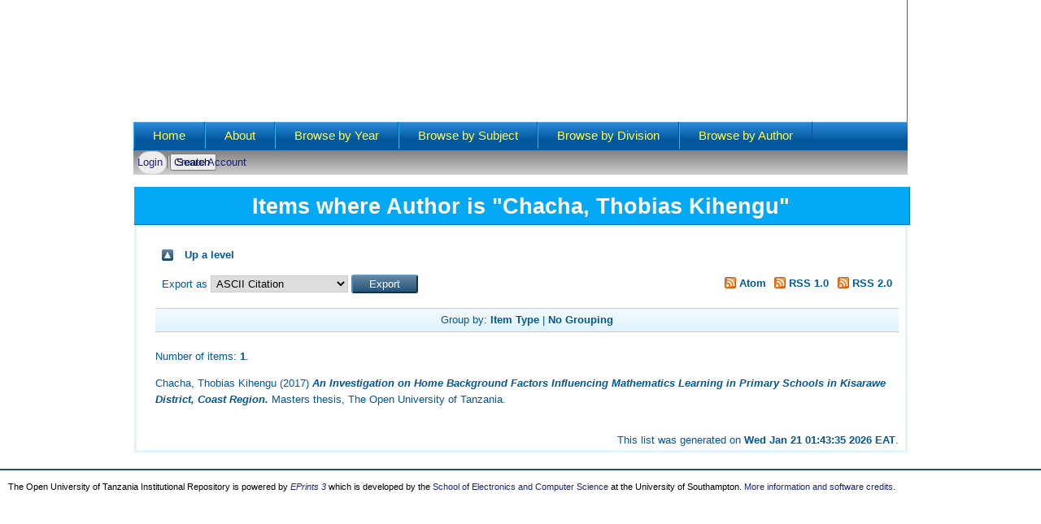

--- FILE ---
content_type: text/html; charset=utf-8
request_url: http://repository.out.ac.tz/view/creators/Chacha=3AThobias_Kihengu=3A=3A.default.html
body_size: 3055
content:
<!DOCTYPE html PUBLIC "-//W3C//DTD XHTML 1.0 Transitional//EN" "http://www.w3.org/TR/xhtml1/DTD/xhtml1-transitional.dtd">
<html xmlns="http://www.w3.org/1999/xhtml">
  <head>
    <title>Items where Author is "Chacha, Thobias Kihengu" - The Open University of Tanzania Institutional Repository</title>
	
    <script type="text/javascript" src="/javascript/auto.js"><!-- padder --></script>
    <style type="text/css" media="screen">@import url(/style/auto.css);</style>
    <style type="text/css" media="print">@import url(/style/print.css);</style>
    <link rel="icon" href="/favicon.ico" type="image/x-icon" />
    <link rel="shortcut icon" href="/favicon.ico" type="image/x-icon" />
    <link rel="Top" href="http://repository.out.ac.tz/" />
    <link rel="Search" href="http://repository.out.ac.tz/cgi/search" />
    <link rel="Top" href="http://repository.out.ac.tz/" />
    <link rel="Sword" href="http://repository.out.ac.tz/sword-app/servicedocument" />
    <link rel="SwordDeposit" href="http://repository.out.ac.tz/id/contents" />
    <link rel="Search" type="text/html" href="http://repository.out.ac.tz/cgi/search" />
    <link rel="Search" type="application/opensearchdescription+xml" href="http://repository.out.ac.tz/cgi/opensearchdescription" title="The Open University of Tanzania Institutional Repository" />
    <script type="text/javascript">
// <![CDATA[
var eprints_http_root = "http://repository.out.ac.tz";
var eprints_http_cgiroot = "http://repository.out.ac.tz/cgi";
var eprints_oai_archive_id = "repository.out.ac.tz";
var eprints_logged_in = false;
var eprints_logged_in_userid = 0; 
var eprints_logged_in_username = ""; 
var eprints_logged_in_usertype = ""; 
// ]]></script>
    <style type="text/css">.ep_logged_in { display: none }</style>
    <link rel="stylesheet" type="text/css" href="/style/auto-3.4.3.css" />
    <script type="text/javascript" src="/javascript/auto-3.4.3.js">
//padder
</script>
    <!--[if lte IE 6]>
        <link rel="stylesheet" type="text/css" href="/style/ie6.css" />
   <![endif]-->
    <meta name="Generator" content="EPrints 3.4.3" />
    <meta http-equiv="Content-Type" content="text/html; charset=UTF-8" />
    <meta http-equiv="Content-Language" content="en" />
    
    <style type="text/css" media="screen">@import url(/style/nojs.css);</style>
    <script type="text/javascript" src="/javascript/jscss.js"><!-- padder --></script>
  </head>

  <body bgcolor="#ffffff" text="#000000" style="background:url(/images/body-bg.gif) repeat-x #fff;">
    

    <div id="layout-type-1">
    <div id="header" style="background:url(/images/repo-header.jpg);">
    <div id="header-wrapper"><!-- site logo and slogan -->
          </div><!-- end header-wrapper -->
    </div> <!-- /header -->
    <!-- <div class="ep_tm_header ep_noprint"> -->
      <!-- <div class="ep_tm_logo"> -->
      <!-- <a href="{$config{frontpage}}"> -->
      <!-- <img alt="Logo" src="https://www.uppic.org/image-7804_5971A07A.jpg" />!-->
       <!-- <img alt="Logo" src="{$config{rel_path}}{$config{site_logo}}" /> -->
      <!-- </a> -->
      <!-- </div> -->
    <!--  <div><a class="ep_tm_archivetitle" href="{$config{frontpage}}"><epc:phrase ref="archive_name"/></a></div>!-->
<div style="clear:both"></div>

<div id="menu">
<div id="rounded-menu-left"></div>
       <div id="superfish">

  <h2 class="block-title">Main menu</h2>

<div class="content">
  <ul class="menu">
    <li class="first leaf">

      <a href="http://repository.out.ac.tz">
        Home
      </a>
    </li>
    <li class="leaf">
      <a href="http://repository.out.ac.tz/information.html">
        About
      </a>
    </li>
    <li class="leaf">
      <a href="http://repository.out.ac.tz/view/year/">
        Browse by 
        Year
      </a>
    </li>
    <li class="leaf">
      <a href="http://repository.out.ac.tz/view/subjects/">
        Browse by 
        Subject
      </a>
    </li>
    <li class="leaf">
      <a href="http://repository.out.ac.tz/view/divisions/">
        Browse by 
        Division</a>
    </li>
    <li class="last leaf">
      <a href="http://repository.out.ac.tz/view/creators/">
        Browse by 
        Author
      </a>
    </li>
  </ul>

</div></div>
</div>

<div class="sub-menu">

<form id="demo-2" method="get" accept-charset="utf-8" action="http://repository.out.ac.tz/cgi/search">
  <ul class="ep_tm_key_tools" id="ep_tm_menu_tools" role="toolbar"><li><a href="/cgi/users/home">Login</a></li><li><a href="/cgi/register">Create Account</a></li></ul>
  <!-- <a href="http://repository.out.ac.tz/cgi/users/home">Login</a> | <a href="/cgi/register">Create Account</a> -->

<input type="text" class="search-input" style="position:absolute;right:0px;z-index:2;" name="q" placeholder="Search..." />
<input style="display:none;" value="Search" type="submit" name="_action_search" />
  <input type="hidden" name="_action_search" value="Search" />
  <input type="hidden" name="_order" value="bytitle" />
  <input type="hidden" name="basic_srchtype" value="ALL" />
  <input type="hidden" name="_satisfyall" value="ALL" />
</form>
</div>
  <!-- <table class="ep_tm_searchbar" border="0" cellpadding="0" cellspacing="0" width="100%">
    <tr>
      <td align="left"><epc:pin ref="login_status"/></td>
      <td align="right" style="white-space: nowrap">
	  	<epc:pin ref="languages" />
        <form method="get" accept-charset="utf-8" action="{$config{http_cgiurl}}/search" style="display:inline">
          <input class="ep_tm_searchbarbox" size="20" type="text" name="q"/>
          <input class="ep_tm_searchbarbutton" value="Search" type="submit" name="_action_search"/>
          <input type="hidden" name="_action_search" value="Search"/>
          <input type="hidden" name="_order" value="bytitle"/>
          <input type="hidden" name="basic_srchtype" value="ALL"/>
          <input type="hidden" name="_satisfyall" value="ALL"/>
        </form>
      </td>
    </tr>
  </table> -->
</div>


<div align="center">
  
  
<div id="wrapper">
  <h1 class="title" id="page-title">Items where Author is "<span class="person_name">Chacha, Thobias Kihengu</span>"</h1>
<div class="content-middle">
<div id="block-system-main" class="block block-system"> <!-- blue block border -->

<div class="content ">
<table class="ep_tm_ain"><tr><td align="left">
    <!--<h1 class="ep_tm_pagetitle"><epc:pin ref="title"/></h1>-->
    <table><tr><td width="14px"><a href="./"><img src="/style/images/multi_up.png" border="0" /></a></td><td><a href="./">Up a level</a></td></tr></table><form method="get" accept-charset="utf-8" action="/cgi/exportview">
<table width="100%"><tr>
  <td align="left">Export as <select name="format" id="export-format"><option value="Text">ASCII Citation</option><option value="BibTeX">BibTeX</option><option value="DC">Dublin Core</option><option value="XML">EP3 XML</option><option value="EndNote">EndNote</option><option value="HTML">HTML Citation</option><option value="JSON">JSON</option><option value="METS">METS</option><option value="CSV">Multiline CSV</option><option value="Ids">Object IDs</option><option value="ContextObject">OpenURL ContextObject</option><option value="RDFNT">RDF+N-Triples</option><option value="RDFN3">RDF+N3</option><option value="RDFXML">RDF+XML</option><option value="Refer">Refer</option><option value="RIS">Reference Manager</option></select><input type="submit" role="button" value="Export" name="_action_export_redir" class="ep_form_action_button" /><input name="view" id="view" value="creators" type="hidden" /><input name="values" id="values" value="Chacha=3AThobias_Kihengu=3A=3A" type="hidden" /></td>
  <td align="right"> <span class="ep_search_feed"><a href="/cgi/exportview/creators/Chacha=3AThobias_Kihengu=3A=3A/Atom/Chacha=3AThobias_Kihengu=3A=3A.xml"><img src="/style/images/feed-icon-14x14.png" alt="[Atom feed]" border="0" /> Atom</a></span> <span class="ep_search_feed"><a href="/cgi/exportview/creators/Chacha=3AThobias_Kihengu=3A=3A/RSS/Chacha=3AThobias_Kihengu=3A=3A.rss"><img src="/style/images/feed-icon-14x14.png" alt="[RSS feed]" border="0" /> RSS 1.0</a></span> <span class="ep_search_feed"><a href="/cgi/exportview/creators/Chacha=3AThobias_Kihengu=3A=3A/RSS2/Chacha=3AThobias_Kihengu=3A=3A.xml"><img src="/style/images/feed-icon-14x14.png" alt="[RSS2 feed]" border="0" /> RSS 2.0</a></span></td>
</tr>
<tr>
  <td align="left" colspan="2">
    
  </td>
</tr>
</table>

</form><div class="ep_view_page ep_view_page_view_creators"><div class="ep_view_group_by">Group by: <a href="Chacha=3AThobias_Kihengu=3A=3A.html">Item Type</a> | <span class="ep_view_group_by_current">No Grouping</span></div><div class="ep_view_blurb">Number of items: <strong>1</strong>.</div><p>


    <span class="person_name">Chacha, Thobias Kihengu</span>
  

(2017)

<a href="http://repository.out.ac.tz/2130/"><em>An Investigation on Home Background Factors Influencing Mathematics Learning in Primary Schools in Kisarawe District, Coast Region.</em></a>


    Masters thesis, The Open University of Tanzania.
  



</p><div class="ep_view_timestamp">This list was generated on <strong>Wed Jan 21 01:43:35 2026 EAT</strong>.</div></div>
  </td></tr></table>
</div>
</div>
</div>
</div>
</div>


<div class="ep_tm_footer ep_noprint">
  <hr noshade="noshade" class="ep_ruler" />
  <hr class="ep_tm_last" />
  <!--<div style="float: right; margin-left: 1em">
<a href="http://eprints.org/software/"><img alt="EPrints Logo" src="{$config{rel_path}}/images/eprintslogo.gif" border="0"/></a>
</div> -->
  <div style="font-size: 80%;">
  <div>The Open University of Tanzania Institutional Repository is powered by <em><a href="http://eprints.org/software/">EPrints 3</a></em> which is developed by the <a href="http://www.ecs.soton.ac.uk/">School of Electronics and Computer Science</a> at the University of Southampton. <a href="http://repository.out.ac.tz/eprints/">More information and software credits</a>.</div>
  </div>
</div>


  </body>
</html>